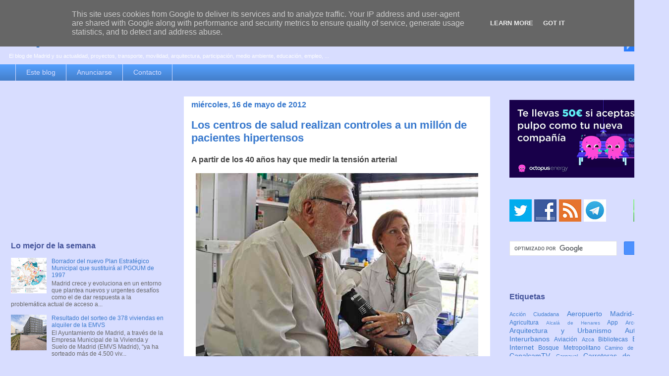

--- FILE ---
content_type: text/html; charset=UTF-8
request_url: https://www.espormadrid.es/b/stats?m=0&style=BLACK_TRANSPARENT&timeRange=LAST_WEEK&token=APq4FmDplLoPRfj560wSgtHuM691wyXe5uRzA4ZZpaDLFuocQp-6ZrEIJnhw9gM_3O7CBKDwHHqLNOeq6Q2qqWfnVUjQYvG5-A
body_size: 32
content:
{"total":45336,"sparklineOptions":{"backgroundColor":{"fillOpacity":0.1,"fill":"#000000"},"series":[{"areaOpacity":0.3,"color":"#202020"}]},"sparklineData":[[0,16],[1,100],[2,39],[3,12],[4,24],[5,16],[6,41],[7,15],[8,15],[9,21],[10,20],[11,12],[12,10],[13,10],[14,70],[15,16],[16,9],[17,12],[18,32],[19,14],[20,16],[21,6],[22,8],[23,9],[24,9],[25,8],[26,8],[27,10],[28,22],[29,8]],"nextTickMs":19459}

--- FILE ---
content_type: text/html; charset=utf-8
request_url: https://www.google.com/recaptcha/api2/aframe
body_size: 113
content:
<!DOCTYPE HTML><html><head><meta http-equiv="content-type" content="text/html; charset=UTF-8"></head><body><script nonce="JTHeh1nn84OCIJEVg1TnMQ">/** Anti-fraud and anti-abuse applications only. See google.com/recaptcha */ try{var clients={'sodar':'https://pagead2.googlesyndication.com/pagead/sodar?'};window.addEventListener("message",function(a){try{if(a.source===window.parent){var b=JSON.parse(a.data);var c=clients[b['id']];if(c){var d=document.createElement('img');d.src=c+b['params']+'&rc='+(localStorage.getItem("rc::a")?sessionStorage.getItem("rc::b"):"");window.document.body.appendChild(d);sessionStorage.setItem("rc::e",parseInt(sessionStorage.getItem("rc::e")||0)+1);localStorage.setItem("rc::h",'1768364876573');}}}catch(b){}});window.parent.postMessage("_grecaptcha_ready", "*");}catch(b){}</script></body></html>